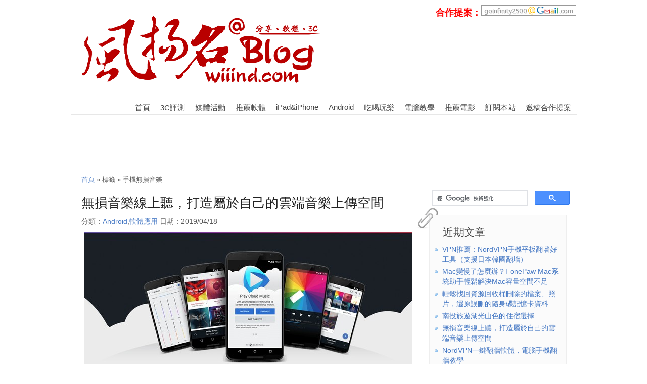

--- FILE ---
content_type: text/html; charset=UTF-8
request_url: https://wiiind.com/?tag=%E6%89%8B%E6%A9%9F%E7%84%A1%E6%90%8D%E9%9F%B3%E6%A8%82
body_size: 9171
content:
<!DOCTYPE html>
<!--[if IE 6]>
<html id="ie6" dir="ltr" lang="zh-TW">
<![endif]-->
<!--[if IE 7]>
<html id="ie7" dir="ltr" lang="zh-TW">
<![endif]-->
<!--[if IE 8]>
<html id="ie8" dir="ltr" lang="zh-TW">
<![endif]-->
<!--[if !(IE 6) | !(IE 7) | !(IE 8)  ]><!-->
<html dir="ltr" lang="zh-TW">
<!--<![endif]-->
<head>
<meta http-equiv="Content-Type" content="text/html; charset=UTF-8" />
<title>手機無損音樂 | 風揚名@Blog</title>
<link rel="stylesheet" href="https://wiiind.com/wp-content/themes/sco_plus/style.css" type="text/css" media="screen" />
<link rel="Shortcut Icon" type="image/x-icon" href="https://wiiind.com/favicon.ico" />
      <link rel="alternate" type="application/rss+xml" title="RSS 2.0" href="https://wiiind.com/?feed=rss2" />
<link rel="alternate" type="text/xml" title="RSS .92" href="https://wiiind.com/?feed=rss" />
<link rel="alternate" type="application/atom+xml" title="Atom 1.0" href="https://wiiind.com/?feed=atom" />
<link rel="pingback" href="https://wiiind.com/xmlrpc.php" />
<!--[if lt IE 9]>
<script src="https://html5shiv.googlecode.com/svn/trunk/html5.js"></script>
<![endif]--> 
<style>
body{
 
    background: url("https://wiiind.com/wp-content/themes/sco_plus/images/b00.png") repeat;
	}
</style>
<script>
//<![CDATA[
if (top.location != location ) {
	top.location.href = location.href;
}
//]]>
</script>
<meta name='robots' content='max-image-preview:large' />

<!-- All in One SEO Pack 2.9 by Michael Torbert of Semper Fi Web Designob_start_detected [-1,-1] -->
<link rel="canonical" href="https://wiiind.com/?tag=%e6%89%8b%e6%a9%9f%e7%84%a1%e6%90%8d%e9%9f%b3%e6%a8%82" />
<!-- /all in one seo pack -->
<link rel="alternate" type="application/rss+xml" title="訂閱《風揚名@Blog》&raquo; 標籤〈手機無損音樂〉的資訊提供" href="https://wiiind.com/?feed=rss2&#038;tag=%e6%89%8b%e6%a9%9f%e7%84%a1%e6%90%8d%e9%9f%b3%e6%a8%82" />
<script type="text/javascript">
window._wpemojiSettings = {"baseUrl":"https:\/\/s.w.org\/images\/core\/emoji\/14.0.0\/72x72\/","ext":".png","svgUrl":"https:\/\/s.w.org\/images\/core\/emoji\/14.0.0\/svg\/","svgExt":".svg","source":{"concatemoji":"https:\/\/wiiind.com\/wp-includes\/js\/wp-emoji-release.min.js?ver=6.2.8"}};
/*! This file is auto-generated */
!function(e,a,t){var n,r,o,i=a.createElement("canvas"),p=i.getContext&&i.getContext("2d");function s(e,t){p.clearRect(0,0,i.width,i.height),p.fillText(e,0,0);e=i.toDataURL();return p.clearRect(0,0,i.width,i.height),p.fillText(t,0,0),e===i.toDataURL()}function c(e){var t=a.createElement("script");t.src=e,t.defer=t.type="text/javascript",a.getElementsByTagName("head")[0].appendChild(t)}for(o=Array("flag","emoji"),t.supports={everything:!0,everythingExceptFlag:!0},r=0;r<o.length;r++)t.supports[o[r]]=function(e){if(p&&p.fillText)switch(p.textBaseline="top",p.font="600 32px Arial",e){case"flag":return s("\ud83c\udff3\ufe0f\u200d\u26a7\ufe0f","\ud83c\udff3\ufe0f\u200b\u26a7\ufe0f")?!1:!s("\ud83c\uddfa\ud83c\uddf3","\ud83c\uddfa\u200b\ud83c\uddf3")&&!s("\ud83c\udff4\udb40\udc67\udb40\udc62\udb40\udc65\udb40\udc6e\udb40\udc67\udb40\udc7f","\ud83c\udff4\u200b\udb40\udc67\u200b\udb40\udc62\u200b\udb40\udc65\u200b\udb40\udc6e\u200b\udb40\udc67\u200b\udb40\udc7f");case"emoji":return!s("\ud83e\udef1\ud83c\udffb\u200d\ud83e\udef2\ud83c\udfff","\ud83e\udef1\ud83c\udffb\u200b\ud83e\udef2\ud83c\udfff")}return!1}(o[r]),t.supports.everything=t.supports.everything&&t.supports[o[r]],"flag"!==o[r]&&(t.supports.everythingExceptFlag=t.supports.everythingExceptFlag&&t.supports[o[r]]);t.supports.everythingExceptFlag=t.supports.everythingExceptFlag&&!t.supports.flag,t.DOMReady=!1,t.readyCallback=function(){t.DOMReady=!0},t.supports.everything||(n=function(){t.readyCallback()},a.addEventListener?(a.addEventListener("DOMContentLoaded",n,!1),e.addEventListener("load",n,!1)):(e.attachEvent("onload",n),a.attachEvent("onreadystatechange",function(){"complete"===a.readyState&&t.readyCallback()})),(e=t.source||{}).concatemoji?c(e.concatemoji):e.wpemoji&&e.twemoji&&(c(e.twemoji),c(e.wpemoji)))}(window,document,window._wpemojiSettings);
</script>
<style type="text/css">
img.wp-smiley,
img.emoji {
	display: inline !important;
	border: none !important;
	box-shadow: none !important;
	height: 1em !important;
	width: 1em !important;
	margin: 0 0.07em !important;
	vertical-align: -0.1em !important;
	background: none !important;
	padding: 0 !important;
}
</style>
	<link rel='stylesheet' id='wp-block-library-css' href='https://wiiind.com/wp-includes/css/dist/block-library/style.min.css?ver=6.2.8' type='text/css' media='all' />
<link rel='stylesheet' id='classic-theme-styles-css' href='https://wiiind.com/wp-includes/css/classic-themes.min.css?ver=6.2.8' type='text/css' media='all' />
<style id='global-styles-inline-css' type='text/css'>
body{--wp--preset--color--black: #000000;--wp--preset--color--cyan-bluish-gray: #abb8c3;--wp--preset--color--white: #ffffff;--wp--preset--color--pale-pink: #f78da7;--wp--preset--color--vivid-red: #cf2e2e;--wp--preset--color--luminous-vivid-orange: #ff6900;--wp--preset--color--luminous-vivid-amber: #fcb900;--wp--preset--color--light-green-cyan: #7bdcb5;--wp--preset--color--vivid-green-cyan: #00d084;--wp--preset--color--pale-cyan-blue: #8ed1fc;--wp--preset--color--vivid-cyan-blue: #0693e3;--wp--preset--color--vivid-purple: #9b51e0;--wp--preset--gradient--vivid-cyan-blue-to-vivid-purple: linear-gradient(135deg,rgba(6,147,227,1) 0%,rgb(155,81,224) 100%);--wp--preset--gradient--light-green-cyan-to-vivid-green-cyan: linear-gradient(135deg,rgb(122,220,180) 0%,rgb(0,208,130) 100%);--wp--preset--gradient--luminous-vivid-amber-to-luminous-vivid-orange: linear-gradient(135deg,rgba(252,185,0,1) 0%,rgba(255,105,0,1) 100%);--wp--preset--gradient--luminous-vivid-orange-to-vivid-red: linear-gradient(135deg,rgba(255,105,0,1) 0%,rgb(207,46,46) 100%);--wp--preset--gradient--very-light-gray-to-cyan-bluish-gray: linear-gradient(135deg,rgb(238,238,238) 0%,rgb(169,184,195) 100%);--wp--preset--gradient--cool-to-warm-spectrum: linear-gradient(135deg,rgb(74,234,220) 0%,rgb(151,120,209) 20%,rgb(207,42,186) 40%,rgb(238,44,130) 60%,rgb(251,105,98) 80%,rgb(254,248,76) 100%);--wp--preset--gradient--blush-light-purple: linear-gradient(135deg,rgb(255,206,236) 0%,rgb(152,150,240) 100%);--wp--preset--gradient--blush-bordeaux: linear-gradient(135deg,rgb(254,205,165) 0%,rgb(254,45,45) 50%,rgb(107,0,62) 100%);--wp--preset--gradient--luminous-dusk: linear-gradient(135deg,rgb(255,203,112) 0%,rgb(199,81,192) 50%,rgb(65,88,208) 100%);--wp--preset--gradient--pale-ocean: linear-gradient(135deg,rgb(255,245,203) 0%,rgb(182,227,212) 50%,rgb(51,167,181) 100%);--wp--preset--gradient--electric-grass: linear-gradient(135deg,rgb(202,248,128) 0%,rgb(113,206,126) 100%);--wp--preset--gradient--midnight: linear-gradient(135deg,rgb(2,3,129) 0%,rgb(40,116,252) 100%);--wp--preset--duotone--dark-grayscale: url('#wp-duotone-dark-grayscale');--wp--preset--duotone--grayscale: url('#wp-duotone-grayscale');--wp--preset--duotone--purple-yellow: url('#wp-duotone-purple-yellow');--wp--preset--duotone--blue-red: url('#wp-duotone-blue-red');--wp--preset--duotone--midnight: url('#wp-duotone-midnight');--wp--preset--duotone--magenta-yellow: url('#wp-duotone-magenta-yellow');--wp--preset--duotone--purple-green: url('#wp-duotone-purple-green');--wp--preset--duotone--blue-orange: url('#wp-duotone-blue-orange');--wp--preset--font-size--small: 13px;--wp--preset--font-size--medium: 20px;--wp--preset--font-size--large: 36px;--wp--preset--font-size--x-large: 42px;--wp--preset--spacing--20: 0.44rem;--wp--preset--spacing--30: 0.67rem;--wp--preset--spacing--40: 1rem;--wp--preset--spacing--50: 1.5rem;--wp--preset--spacing--60: 2.25rem;--wp--preset--spacing--70: 3.38rem;--wp--preset--spacing--80: 5.06rem;--wp--preset--shadow--natural: 6px 6px 9px rgba(0, 0, 0, 0.2);--wp--preset--shadow--deep: 12px 12px 50px rgba(0, 0, 0, 0.4);--wp--preset--shadow--sharp: 6px 6px 0px rgba(0, 0, 0, 0.2);--wp--preset--shadow--outlined: 6px 6px 0px -3px rgba(255, 255, 255, 1), 6px 6px rgba(0, 0, 0, 1);--wp--preset--shadow--crisp: 6px 6px 0px rgba(0, 0, 0, 1);}:where(.is-layout-flex){gap: 0.5em;}body .is-layout-flow > .alignleft{float: left;margin-inline-start: 0;margin-inline-end: 2em;}body .is-layout-flow > .alignright{float: right;margin-inline-start: 2em;margin-inline-end: 0;}body .is-layout-flow > .aligncenter{margin-left: auto !important;margin-right: auto !important;}body .is-layout-constrained > .alignleft{float: left;margin-inline-start: 0;margin-inline-end: 2em;}body .is-layout-constrained > .alignright{float: right;margin-inline-start: 2em;margin-inline-end: 0;}body .is-layout-constrained > .aligncenter{margin-left: auto !important;margin-right: auto !important;}body .is-layout-constrained > :where(:not(.alignleft):not(.alignright):not(.alignfull)){max-width: var(--wp--style--global--content-size);margin-left: auto !important;margin-right: auto !important;}body .is-layout-constrained > .alignwide{max-width: var(--wp--style--global--wide-size);}body .is-layout-flex{display: flex;}body .is-layout-flex{flex-wrap: wrap;align-items: center;}body .is-layout-flex > *{margin: 0;}:where(.wp-block-columns.is-layout-flex){gap: 2em;}.has-black-color{color: var(--wp--preset--color--black) !important;}.has-cyan-bluish-gray-color{color: var(--wp--preset--color--cyan-bluish-gray) !important;}.has-white-color{color: var(--wp--preset--color--white) !important;}.has-pale-pink-color{color: var(--wp--preset--color--pale-pink) !important;}.has-vivid-red-color{color: var(--wp--preset--color--vivid-red) !important;}.has-luminous-vivid-orange-color{color: var(--wp--preset--color--luminous-vivid-orange) !important;}.has-luminous-vivid-amber-color{color: var(--wp--preset--color--luminous-vivid-amber) !important;}.has-light-green-cyan-color{color: var(--wp--preset--color--light-green-cyan) !important;}.has-vivid-green-cyan-color{color: var(--wp--preset--color--vivid-green-cyan) !important;}.has-pale-cyan-blue-color{color: var(--wp--preset--color--pale-cyan-blue) !important;}.has-vivid-cyan-blue-color{color: var(--wp--preset--color--vivid-cyan-blue) !important;}.has-vivid-purple-color{color: var(--wp--preset--color--vivid-purple) !important;}.has-black-background-color{background-color: var(--wp--preset--color--black) !important;}.has-cyan-bluish-gray-background-color{background-color: var(--wp--preset--color--cyan-bluish-gray) !important;}.has-white-background-color{background-color: var(--wp--preset--color--white) !important;}.has-pale-pink-background-color{background-color: var(--wp--preset--color--pale-pink) !important;}.has-vivid-red-background-color{background-color: var(--wp--preset--color--vivid-red) !important;}.has-luminous-vivid-orange-background-color{background-color: var(--wp--preset--color--luminous-vivid-orange) !important;}.has-luminous-vivid-amber-background-color{background-color: var(--wp--preset--color--luminous-vivid-amber) !important;}.has-light-green-cyan-background-color{background-color: var(--wp--preset--color--light-green-cyan) !important;}.has-vivid-green-cyan-background-color{background-color: var(--wp--preset--color--vivid-green-cyan) !important;}.has-pale-cyan-blue-background-color{background-color: var(--wp--preset--color--pale-cyan-blue) !important;}.has-vivid-cyan-blue-background-color{background-color: var(--wp--preset--color--vivid-cyan-blue) !important;}.has-vivid-purple-background-color{background-color: var(--wp--preset--color--vivid-purple) !important;}.has-black-border-color{border-color: var(--wp--preset--color--black) !important;}.has-cyan-bluish-gray-border-color{border-color: var(--wp--preset--color--cyan-bluish-gray) !important;}.has-white-border-color{border-color: var(--wp--preset--color--white) !important;}.has-pale-pink-border-color{border-color: var(--wp--preset--color--pale-pink) !important;}.has-vivid-red-border-color{border-color: var(--wp--preset--color--vivid-red) !important;}.has-luminous-vivid-orange-border-color{border-color: var(--wp--preset--color--luminous-vivid-orange) !important;}.has-luminous-vivid-amber-border-color{border-color: var(--wp--preset--color--luminous-vivid-amber) !important;}.has-light-green-cyan-border-color{border-color: var(--wp--preset--color--light-green-cyan) !important;}.has-vivid-green-cyan-border-color{border-color: var(--wp--preset--color--vivid-green-cyan) !important;}.has-pale-cyan-blue-border-color{border-color: var(--wp--preset--color--pale-cyan-blue) !important;}.has-vivid-cyan-blue-border-color{border-color: var(--wp--preset--color--vivid-cyan-blue) !important;}.has-vivid-purple-border-color{border-color: var(--wp--preset--color--vivid-purple) !important;}.has-vivid-cyan-blue-to-vivid-purple-gradient-background{background: var(--wp--preset--gradient--vivid-cyan-blue-to-vivid-purple) !important;}.has-light-green-cyan-to-vivid-green-cyan-gradient-background{background: var(--wp--preset--gradient--light-green-cyan-to-vivid-green-cyan) !important;}.has-luminous-vivid-amber-to-luminous-vivid-orange-gradient-background{background: var(--wp--preset--gradient--luminous-vivid-amber-to-luminous-vivid-orange) !important;}.has-luminous-vivid-orange-to-vivid-red-gradient-background{background: var(--wp--preset--gradient--luminous-vivid-orange-to-vivid-red) !important;}.has-very-light-gray-to-cyan-bluish-gray-gradient-background{background: var(--wp--preset--gradient--very-light-gray-to-cyan-bluish-gray) !important;}.has-cool-to-warm-spectrum-gradient-background{background: var(--wp--preset--gradient--cool-to-warm-spectrum) !important;}.has-blush-light-purple-gradient-background{background: var(--wp--preset--gradient--blush-light-purple) !important;}.has-blush-bordeaux-gradient-background{background: var(--wp--preset--gradient--blush-bordeaux) !important;}.has-luminous-dusk-gradient-background{background: var(--wp--preset--gradient--luminous-dusk) !important;}.has-pale-ocean-gradient-background{background: var(--wp--preset--gradient--pale-ocean) !important;}.has-electric-grass-gradient-background{background: var(--wp--preset--gradient--electric-grass) !important;}.has-midnight-gradient-background{background: var(--wp--preset--gradient--midnight) !important;}.has-small-font-size{font-size: var(--wp--preset--font-size--small) !important;}.has-medium-font-size{font-size: var(--wp--preset--font-size--medium) !important;}.has-large-font-size{font-size: var(--wp--preset--font-size--large) !important;}.has-x-large-font-size{font-size: var(--wp--preset--font-size--x-large) !important;}
.wp-block-navigation a:where(:not(.wp-element-button)){color: inherit;}
:where(.wp-block-columns.is-layout-flex){gap: 2em;}
.wp-block-pullquote{font-size: 1.5em;line-height: 1.6;}
</style>
<script type='text/javascript' src='https://wiiind.com/wp-includes/js/jquery/jquery.min.js?ver=3.6.4' id='jquery-core-js'></script>
<script type='text/javascript' src='https://wiiind.com/wp-includes/js/jquery/jquery-migrate.min.js?ver=3.4.0' id='jquery-migrate-js'></script>
<link rel="https://api.w.org/" href="https://wiiind.com/index.php?rest_route=/" /><link rel="alternate" type="application/json" href="https://wiiind.com/index.php?rest_route=/wp/v2/tags/2896" /><link rel="EditURI" type="application/rsd+xml" title="RSD" href="https://wiiind.com/xmlrpc.php?rsd" />
<link rel="wlwmanifest" type="application/wlwmanifest+xml" href="https://wiiind.com/wp-includes/wlwmanifest.xml" />
<meta name="generator" content="WordPress 6.2.8" />
</head>	
<body data-rsssl=1>
  <div id="main">
    <div id="header">
          <header id="logo">
	 <h1><a href="https://wiiind.com"><img src="https://wiiind.com/wp-content/themes/sco_plus/images/logo_3c.png" title="風揚名@Blog" /></a></h1>
     <div class="slogan">
	 	 <font color="#ff0000" size="4"><strong>合作提案：</strong></font><img src="https://wiiind.com/gmail.png">	 	 </div>
	 </header>
	  
<nav id="access" role="navigation">
		<ul id="menu-first" class="nav superfish"><li id="menu-item-1084" class="menu-item menu-item-type-custom menu-item-object-custom menu-item-home menu-item-1084"><a href="https://wiiind.com/">首頁</a></li>
<li id="menu-item-1167" class="menu-item menu-item-type-taxonomy menu-item-object-category menu-item-1167"><a href="https://wiiind.com/?cat=358">3C評測</a></li>
<li id="menu-item-1669" class="menu-item menu-item-type-taxonomy menu-item-object-category menu-item-1669"><a href="https://wiiind.com/?cat=1205">媒體活動</a></li>
<li id="menu-item-1092" class="menu-item menu-item-type-taxonomy menu-item-object-category menu-item-1092"><a href="https://wiiind.com/?cat=16">推薦軟體</a></li>
<li id="menu-item-1089" class="menu-item menu-item-type-taxonomy menu-item-object-category menu-item-1089"><a href="https://wiiind.com/?cat=565">iPad&#038;iPhone</a></li>
<li id="menu-item-1328" class="menu-item menu-item-type-taxonomy menu-item-object-category menu-item-1328"><a href="https://wiiind.com/?cat=253">Android</a></li>
<li id="menu-item-1258" class="menu-item menu-item-type-taxonomy menu-item-object-category menu-item-1258"><a href="https://wiiind.com/?cat=614">吃喝玩樂</a></li>
<li id="menu-item-2637" class="menu-item menu-item-type-taxonomy menu-item-object-category menu-item-2637"><a href="https://wiiind.com/?cat=105">電腦教學</a></li>
<li id="menu-item-1090" class="menu-item menu-item-type-taxonomy menu-item-object-category menu-item-1090"><a href="https://wiiind.com/?cat=258">推薦電影</a></li>
<li id="menu-item-1087" class="menu-item menu-item-type-post_type menu-item-object-page menu-item-1087"><a href="https://wiiind.com/?page_id=20">訂閱本站</a></li>
<li id="menu-item-1088" class="menu-item menu-item-type-post_type menu-item-object-page menu-item-1088"><a href="https://wiiind.com/?page_id=13">邀稿合作提案</a></li>
</ul></nav>
 
    </div> 
<div id="site_content">
<div>
<center><script type="text/javascript"><!--
google_ad_client = "ca-pub-5584533448294524";
/* 728x15, 已建立 2010/8/12 */
google_ad_slot = "4760737158";
google_ad_width = 728;
google_ad_height = 15;
//-->
</script>
<script type="text/javascript"
src="https://pagead2.googlesyndication.com/pagead/show_ads.js">
</script><br>
<script type="text/javascript"><!--
google_ad_client = "ca-pub-5584533448294524";
/* 728x90, 已建立 2010/3/7 */
google_ad_slot = "8999468330";
google_ad_width = 728;
google_ad_height = 90;
//-->
</script>
<script type="text/javascript"
src="https://pagead2.googlesyndication.com/pagead/show_ads.js">
</script></center>
</div>
<aside id="sidebar">
<script>
  (function() {
    var cx = '016822824676671274166:tknkjnrgali';
    var gcse = document.createElement('script');
    gcse.type = 'text/javascript';
    gcse.async = true;
    gcse.src = (document.location.protocol == 'https:' ? 'https:' : 'http:') +
        '//cse.google.com/cse.js?cx=' + cx;
    var s = document.getElementsByTagName('script')[0];
    s.parentNode.insertBefore(gcse, s);
  })();
</script>
<gcse:search></gcse:search>





      
		<div class="paperclip" id="recent-posts-2"></div><div class="sidebar">
		<h3>近期文章</h3>
		<ul>
											<li>
					<a href="https://wiiind.com/?p=3048">VPN推薦：NordVPN手機平板翻墻好工具（支援日本韓國翻墻）</a>
									</li>
											<li>
					<a href="https://wiiind.com/?p=3001">Mac變慢了怎麼辦？FonePaw Mac系統助手輕鬆解決Mac容量空間不足</a>
									</li>
											<li>
					<a href="https://wiiind.com/?p=2992">輕鬆找回資源回收桶刪除的檔案、照片，還原誤刪的隨身碟記憶卡資料</a>
									</li>
											<li>
					<a href="https://wiiind.com/?p=2989">南投旅遊湖光山色的住宿選擇</a>
									</li>
											<li>
					<a href="https://wiiind.com/?p=2983">無損音樂線上聽，打造屬於自己的雲端音樂上傳空間</a>
									</li>
											<li>
					<a href="https://wiiind.com/?p=2958">NordVPN一鍵翻牆軟體，電腦手機翻牆教學</a>
									</li>
											<li>
					<a href="https://wiiind.com/?p=2952">輕鬆利用軟體程式加速和減速影片</a>
									</li>
											<li>
					<a href="https://wiiind.com/?p=2940">小型家用投影機推薦：Optoma ML330高清微型智慧投影機</a>
									</li>
											<li>
					<a href="https://wiiind.com/?p=2934">AfterShokz Trekz Titanium AS600系列 骨傳導藍牙運動耳機發表</a>
									</li>
											<li>
					<a href="https://wiiind.com/?p=2929">透過軟體輕鬆對手機影片分割合併、剪輯教學</a>
									</li>
					</ul>

		</div><div class="paperclip" id="categories-2"></div><div class="sidebar"><h3>文章分類</h3>
			<ul>
					<li class="cat-item cat-item-253"><a href="https://wiiind.com/?cat=253">Android</a> (29)
</li>
	<li class="cat-item cat-item-19"><a href="https://wiiind.com/?cat=19">Blog</a> (15)
</li>
	<li class="cat-item cat-item-565"><a href="https://wiiind.com/?cat=565">iPad&amp;iPhone</a> (23)
</li>
	<li class="cat-item cat-item-2239"><a href="https://wiiind.com/?cat=2239">mac</a> (7)
</li>
	<li class="cat-item cat-item-205"><a href="https://wiiind.com/?cat=205">NBA 2K</a> (5)
</li>
	<li class="cat-item cat-item-152"><a href="https://wiiind.com/?cat=152">PSP</a> (23)
</li>
	<li class="cat-item cat-item-12"><a href="https://wiiind.com/?cat=12">WordPress</a> (8)
</li>
	<li class="cat-item cat-item-614"><a href="https://wiiind.com/?cat=614">吃喝玩樂</a> (31)
</li>
	<li class="cat-item cat-item-203"><a href="https://wiiind.com/?cat=203">圖片視頻</a> (10)
</li>
	<li class="cat-item cat-item-202"><a href="https://wiiind.com/?cat=202">好康分享</a> (15)
</li>
	<li class="cat-item cat-item-204"><a href="https://wiiind.com/?cat=204">好站推薦</a> (16)
</li>
	<li class="cat-item cat-item-1205"><a href="https://wiiind.com/?cat=1205">媒體活動</a> (30)
</li>
	<li class="cat-item cat-item-210"><a href="https://wiiind.com/?cat=210">山寨機</a> (13)
</li>
	<li class="cat-item cat-item-330"><a href="https://wiiind.com/?cat=330">工商推薦</a> (14)
</li>
	<li class="cat-item cat-item-13"><a href="https://wiiind.com/?cat=13">推薦遊戲</a> (24)
</li>
	<li class="cat-item cat-item-258"><a href="https://wiiind.com/?cat=258">推薦電影</a> (37)
</li>
	<li class="cat-item cat-item-14"><a href="https://wiiind.com/?cat=14">搞笑好玩</a> (4)
</li>
	<li class="cat-item cat-item-105"><a href="https://wiiind.com/?cat=105">教學文章</a> (50)
</li>
	<li class="cat-item cat-item-1400"><a href="https://wiiind.com/?cat=1400">書籍漫畫</a> (3)
</li>
	<li class="cat-item cat-item-17"><a href="https://wiiind.com/?cat=17">社會時事</a> (2)
</li>
	<li class="cat-item cat-item-15"><a href="https://wiiind.com/?cat=15">站務報報</a> (21)
</li>
	<li class="cat-item cat-item-11"><a href="https://wiiind.com/?cat=11">網站架設</a> (5)
</li>
	<li class="cat-item cat-item-18"><a href="https://wiiind.com/?cat=18">網路資訊</a> (36)
</li>
	<li class="cat-item cat-item-16"><a href="https://wiiind.com/?cat=16">軟體應用</a> (49)
</li>
	<li class="cat-item cat-item-358"><a href="https://wiiind.com/?cat=358">開箱體驗</a> (255)
</li>
	<li class="cat-item cat-item-87"><a href="https://wiiind.com/?cat=87">電腦硬體</a> (2)
</li>
	<li class="cat-item cat-item-307"><a href="https://wiiind.com/?cat=307">黑蘋果</a> (1)
</li>
			</ul>

			</div><div class="paperclip" id="text-4"></div><div class="sidebar">			<div class="textwidget"><a href="https://www.quick-logistics.com.tw/web/index.php">電腦倉儲</a>
<a href="https://www.changliu.com.tw/web/index.php">WMS系統</a>
<a href="https://www.quickbuy.com.tw">寵物用品</a>
</div>
		</div><div class="paperclip" id="text-5"></div><div class="sidebar">			<div class="textwidget">公益<a href="https://www.web-design.org.tw/" target="_blank"title="台南網頁設計">台南網頁設計</a>協會

網購<a href="https://www.17go8.com.tw/" target="_blank"title="台南名產">台南名產</a>

網站優化<a href="https://www.seochat.com.tw/" target="_blank"title="SEO">SEO</a>

中華電信<a href="https://www.seochat.com.tw/seo-service/hosting.html" target="_blank"title="虛擬主機">虛擬主機</a>

台灣<a href="https://www.seochat.com.tw/seo-service/web-develope.html" target="_blank"title="網站架設">網站架設</a>

預訂<a href="http://www.sunshinebnb.com.tw/" target="_blank"title="澎湖民宿">澎湖民宿</a>

快速<a href="http://www.move-home.com.tw/" target="_blank"title="台中搬家">台中搬家</a>

聖馨<a href="http://www.sunskid.org.tw/" target="_blank"title="高雄市幼稚園">高雄市幼稚園</a>

台北<a href="http://www.fadrogroup.com.tw/" target="_blank"title="飄眉">飄眉</a>

估價<a href="http://www.tw-house.com.tw/" target="_blank"title="台南買屋">台南買屋</a>

奢華<a href="http://www.interior-design.com.tw/" target="_blank"title="裝潢">裝潢</a>

舉發<a href="http://www.satyr.xyz/" target="_blank"title="色狼">色狼</a>公益平台

台北<a href="http://www.fadrogroup.com.tw/" target="_blank"title="霧眉">霧眉</a>

高級<a href="http://www.travel-tw.com.tw/" target="_blank"title="台灣旅遊">台灣旅遊</a>

網站優化<a href="http://www.seochat.com.tw/" target="_blank"title="seo優化">seo優化</a>

台灣<a href="http://www.hchang.com.tw/tw/index.php" target="_blank"title="鉚釘">鉚釘</a>生產製造 大禾

<a href="http://www.th-design.com.tw/" target="_blank"title="高雄室內設計">高雄室內設計</a>公司 知名

<a href="http://davids32.pixnet.net/blog" target="_blank"title="大禾室內設計">大禾室內設計</a>師

知名<a href="http://colleen62.pixnet.net/blog" target="_blank"title="欣欣搬家">欣欣搬家</a>公司

<a href="https://life.17store.shop/"target="_blank"title="臉舒生活家">臉舒生活家</ a>

專業<a href="https://www.computer.cheap/"target="_blank"title="台南電腦維修">台南電腦維修</ a>

<a href="https://www.zhi-cheng.com.tw/"target="_blank"title="台南冷氣">台南冷氣</a>

上騰 
<a href="https://www.law-tainan.com.tw/" target="_blank"title="台南律師事務所">台南律師事務所</a></div>
		</div><div class="paperclip" id="text-6"></div><div class="sidebar"><h3>合作提案</h3>			<div class="textwidget"><p><font color="#ff0000" size="4">歡迎廠商邀稿、產品評測及文字連結廣告，若有任何合作提案歡迎來信！我會儘速回覆。</font></p>
<p><img src="https://i1.wp.com/wiiind.com/gmail.png?ssl=1" data-recalc-dims="1"></p></div>
		</div><div class="paperclip" id="text-7"></div><div class="sidebar">			<div class="textwidget"><div id="float" class="float">
<script async src="//pagead2.googlesyndication.com/pagead/js/adsbygoogle.js"></script>
<!-- fix sidebar -->
<ins class="adsbygoogle"
     style="display:inline-block;width:300px;height:250px"
     data-ad-client="ca-pub-5584533448294524"
     data-ad-slot="1864541085"></ins>
<script>
(adsbygoogle = window.adsbygoogle || []).push({});
</script>

</div></div>
		</div>
</aside>
      <div id="content">
<div class="breadcrumb"><a title="回到首頁" href="https://wiiind.com">首頁</a> &raquo; 標籤 &raquo; 手機無損音樂</div>	  
<article class="post">
  <header>
  <h2><a href="https://wiiind.com/?p=2983" rel="bookmark" title="無損音樂線上聽，打造屬於自己的雲端音樂上傳空間">無損音樂線上聽，打造屬於自己的雲端音樂上傳空間</a></h2>
  <p class="postinfo">
  <span class="category">分類：<a href="https://wiiind.com/?cat=253" >Android</a>,<a href="https://wiiind.com/?cat=16" >軟體應用</a></span>
  <span>日期：2019/04/18</span>
  </p>
  </header>
     <div class="summary">
	      <p><img decoding="async" style="display: block; float: none; margin-left: auto; margin-right: auto" src="https://img.wiiind.com/img/2983-0.jpg"/></p>
<p>今天要介紹給大家一個秘技，將無損音樂上傳到自己的雲端空間，再透過跨平台的app播放器服務，Android手機、Windows Mac電腦都能無損的播放音樂，打造屬於自己的免費雲端音樂空間。</p>
<p> <a href="https://wiiind.com/?p=2983" class="more-link"><span aria-label="閱讀全文 無損音樂線上聽，打造屬於自己的雲端音樂上傳空間">(閱讀全文&#8230;)</span></a></p>
   
     </div>

  <footer>
  <div class="postmeta">
  <span class="author_link">作者：<a href="https://wiiind.com/?author=2" title="「風揚名」的文章" rel="author">風揚名</a></span>
  <span class="comments">留言：<a href="https://wiiind.com/?p=2983#respond">0 個</a></span>
  <span class="tag">標籤：<a href="https://wiiind.com/?tag=cloudplayer" rel="tag">cloudplayer</a>, <a href="https://wiiind.com/?tag=%e6%89%8b%e6%a9%9f%e7%84%a1%e6%90%8d%e9%9f%b3%e6%a8%82" rel="tag">手機無損音樂</a>, <a href="https://wiiind.com/?tag=%e7%84%a1%e6%90%8d%e9%9f%b3%e6%a8%82%e7%b7%9a%e4%b8%8a" rel="tag">無損音樂線上</a>, <a href="https://wiiind.com/?tag=%e9%9b%b2%e7%ab%af%e9%9f%b3%e6%a8%82%e6%92%ad%e6%94%be%e5%99%a8" rel="tag">雲端音樂播放器</a>, <a href="https://wiiind.com/?tag=%e9%9f%b3%e6%a8%82%e4%b8%8a%e5%82%b3%e9%9b%b2%e7%ab%af" rel="tag">音樂上傳雲端</a></span>
  </div>
  </footer>
</article>
<nav class="pagination">
</nav>
      </div>
</div>
    <div id="footer">
      <p>Copyright 2019 <a href="https://wiiind.com">風揚名@Blog</a> | Theme Sco_Plus By：<a href="http://steachs.com/">Scorpio</a></p>
    </div>
  </div>
<script type="text/javascript">

  var _gaq = _gaq || [];
  _gaq.push(['_setAccount', 'UA-5761521-2']);
  _gaq.push(['_trackPageview']);

  (function() {
    var ga = document.createElement('script'); ga.type = 'text/javascript'; ga.async = true;
    ga.src = ('https:' == document.location.protocol ? 'https://ssl' : 'http://www') + '.google-analytics.com/ga.js';
    var s = document.getElementsByTagName('script')[0]; s.parentNode.insertBefore(ga, s);
  })();

</script>


<script src="https://ajax.googleapis.com/ajax/libs/jquery/1/jquery.js"></script><!--如果網頁本身已經引入jQuery, 可以把這行刪掉-->
<script src="https://yourjavascript.com/93235116219/sidebar-follow.js"></script>
<script>
/* <![CDATA[ */
(new SidebarFollow()).init({
	element: jQuery('#sidebar-follow'),
	distanceToTop: 15
});
/* ]]> */
</script>


<script type="text/javascript">// <![CDATA[
$.fn.smartFloat = function() {
    var position = function(element) {
        var top = element.position().top, pos = element.css("position");
        $(window).scroll(function() {
            var scrolls = $(this).scrollTop();
            if (scrolls > top) {
                if (window.XMLHttpRequest) {
                    element.css({
                        position: "fixed",
                        top: "10px"
                    });
                } else {
                    element.css({
                        top: scrolls
                    });
                }
            }else {
                element.css({
                    position: pos,
                    top: top
                });
            }
        });
    };
    return $(this).each(function() {
        position($(this)); 
    });
};
 
//绑定
$("#float").smartFloat();
// ]]></script> 
<script src="https://wiiind.com/wp-content/themes/sco_plus/sidebar-follow-jquery.js"></script>
<script>
/* <![CDATA[ */
(new SidebarFollow()).init({
element: jQuery('.sidebar-follow'),
distanceToTop: 15
});
/* ]]> */
</script>

<div id="fb-root"></div>
<script>(function(d, s, id) {
  var js, fjs = d.getElementsByTagName(s)[0];
  if (d.getElementById(id)) return;
  js = d.createElement(s); js.id = id;
  js.src = "//connect.facebook.net/zh_TW/sdk.js#xfbml=1&version=v2.4&appId=109452222464324";
  fjs.parentNode.insertBefore(js, fjs);
}(document, 'script', 'facebook-jssdk'));</script>


<script type='text/javascript' id='q2w3_fixed_widget-js-extra'>
/* <![CDATA[ */
var q2w3_sidebar_options = [{"sidebar":"sidebar-1","margin_top":30,"margin_bottom":0,"stop_id":"footer","screen_max_width":450,"screen_max_height":0,"width_inherit":false,"refresh_interval":1500,"window_load_hook":false,"disable_mo_api":false,"widgets":["text-7"]}];
/* ]]> */
</script>
<script type='text/javascript' src='https://wiiind.com/wp-content/plugins/q2w3-fixed-widget/js/q2w3-fixed-widget.min.js?ver=5.1.4' id='q2w3_fixed_widget-js'></script>
<script defer src="https://static.cloudflareinsights.com/beacon.min.js/vcd15cbe7772f49c399c6a5babf22c1241717689176015" integrity="sha512-ZpsOmlRQV6y907TI0dKBHq9Md29nnaEIPlkf84rnaERnq6zvWvPUqr2ft8M1aS28oN72PdrCzSjY4U6VaAw1EQ==" data-cf-beacon='{"version":"2024.11.0","token":"3bf8e905e4074088a67ca8fb031b5768","r":1,"server_timing":{"name":{"cfCacheStatus":true,"cfEdge":true,"cfExtPri":true,"cfL4":true,"cfOrigin":true,"cfSpeedBrain":true},"location_startswith":null}}' crossorigin="anonymous"></script>
</body>
</html>

--- FILE ---
content_type: text/html; charset=utf-8
request_url: https://www.google.com/recaptcha/api2/aframe
body_size: 114
content:
<!DOCTYPE HTML><html><head><meta http-equiv="content-type" content="text/html; charset=UTF-8"></head><body><script nonce="QYInNa1Kp9Yv4p78Va8T_Q">/** Anti-fraud and anti-abuse applications only. See google.com/recaptcha */ try{var clients={'sodar':'https://pagead2.googlesyndication.com/pagead/sodar?'};window.addEventListener("message",function(a){try{if(a.source===window.parent){var b=JSON.parse(a.data);var c=clients[b['id']];if(c){var d=document.createElement('img');d.src=c+b['params']+'&rc='+(localStorage.getItem("rc::a")?sessionStorage.getItem("rc::b"):"");window.document.body.appendChild(d);sessionStorage.setItem("rc::e",parseInt(sessionStorage.getItem("rc::e")||0)+1);localStorage.setItem("rc::h",'1768805867405');}}}catch(b){}});window.parent.postMessage("_grecaptcha_ready", "*");}catch(b){}</script></body></html>